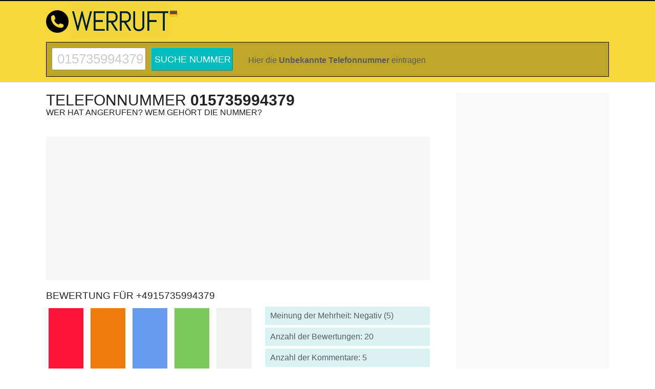

--- FILE ---
content_type: text/html; charset=UTF-8
request_url: https://www.werruft.info/telefonnummer/015735994379/
body_size: 7117
content:
<!DOCTYPE html>
<html lang="de-DE">
<head>
<meta charset="UTF-8">
<link rel="dns-prefetch" href="//pagead2.googlesyndication.com">
<link rel="dns-prefetch" href="//www.googletagmanager.com">
<link rel="dns-prefetch" href="//www.googletagservices.com">
<link rel="dns-prefetch" href="//partner.googleadservices.com">
<link rel="dns-prefetch" href="//tpc.googlesyndication.com">
<link rel="dns-prefetch" href="//gstatic.com">
<link rel="dns-prefetch" href="//www.gstatic.com">
<link rel="dns-prefetch" href="//adservice.google.com">
<link rel="dns-prefetch" href="//googleads.g.doubleclick.net">
<link rel="dns-prefetch" href="//stats.g.doubleclick.net">
<title>015735994379 – Bewertungen: 20 (Negativ: 5) - Wer ruft an? +4915735994379 | WERRUFT.INFO</title>
<meta name="description" content="Rufnummer &phone; 015735994379 Was ist das für eine Nummer? Anzahl der Bewertungen: 20. Meinung der Mehrheit: negativ - +4915735994379">
<meta name="keywords" content="015735994379, wer ruft an, Telefonterror, Telefonspam, angerufen, bewertungen, werbung">
<meta name="format-detection" content="telephone=no">
<meta name="twitter:card" content="summary" />
<meta name="twitter:title" content="015735994379 - Wer ruft an? - WERRUFT.INFO" />
<meta name="twitter:description" content="Anzahl der Bewertungen: 20. Meinung der Mehrheit: negativ. Anzahl der Kommentare: 5" />
<meta name="twitter:image" content="https://www.werruft.info/015735994379-werruft.png" />
<meta property="og:url" content="https://www.werruft.info/telefonnummer/015735994379/" />
<meta property="og:title" content="015735994379 - Wer ruft an? - WERRUFT.INFO" />
<meta property="og:description" content="Anzahl der Bewertungen: 20. Meinung der Mehrheit: negativ. Anzahl der Kommentare: 5" />
<meta property="og:image" content="https://www.werruft.info/015735994379-werruft.png" />
<link rel="stylesheet" href="/style.css" type="text/css" />
<meta name="author" content="www.werruft.info">
<meta name="viewport" content="width=device-width, initial-scale=1.0">
<link rel="shortcut icon" type="image/png" href="/images/tele-ico.png" />
<link rel="canonical" href="https://www.werruft.info/telefonnummer/015735994379/" /><meta name="google-site-verification" content="oEh8JoYWOCbf386PrFQZcQL10CNTxn7nCN9Ry2Hl45k" />
</head>
<body>
<div id="wrapper">
<header>
<div id="header-wrapper">
<div id="header" class="container">
<div id="logo"><a href="/"><img src="/logo-werruft.png" alt="Wer ruft an?"></a></div>
<div id="country-flag" class="f16"><div class="flag de"></div></div>
</div> 
<div id="numtopsearchrespico"><svg width="15" height="15" viewBox="0 0 16 16"><path d="M18 16.5l-5.14-5.18h-.35a7 7 0 1 0-1.19 1.19v.35L16.5 18l1.5-1.5zM12 7A5 5 0 1 1 2 7a5 5 0 0 1 10 0z"></path></svg></div>
<div id="telesearch" class="numtopsearchresp">
<div id="telesearchinner">
<form action="/s/" method="post" id="numsearch">
<label><div class="invi">Suche nummer</div>
<input required type="text" value="015735994379" name="teleph" onkeypress="return f(event)"></label><input type="submit" value="Suche nummer"></form>
<div class="xinf">Hier die <strong>Unbekannte Telefonnummer</strong> eintragen</div>
</div>
</div> 
 
</div>
 <!--
<div id="cookiesinfo">
Diese Seite verwendet Cookies, so dass unser Service besser arbeiten. <a href='/bedingungen/'>Mehr</a> <button>Akzeptieren</button></div>
 -->
</header> 
<!-- end #header -->
<div id="page">
 
<div id="content" class="nmbrsite">
 
 <div id="num-rating">
 <h1>Telefonnummer <strong>015735994379</strong></h1> <h2>Wer hat angerufen? Wem gehört die nummer?</h2>
 <br>
 <script src="/js/jquery-1.10.2.min.js"></script>
 
 
 <div class="contentad contentadhead mobilehide"><div id="adinsert1"><script async src="https://pagead2.googlesyndication.com/pagead/js/adsbygoogle.js?client=ca-pub-4657538452422419"
 crossorigin="anonymous"></script>
<!-- DE 3r -->
<ins class="adsbygoogle"
 style="display:block"
 data-ad-client="ca-pub-4657538452422419"
 data-ad-slot="1219064246"
 data-ad-format="auto"
 data-full-width-responsive="true"></ins>
<script>
 (adsbygoogle = window.adsbygoogle || []).push({});
</script></div></div> 
  
 
 <h3 id="numrating" class="mobilehide">Bewertung für +4915735994379</h3> 
 <div id="canvas-holder">
 <div id="new-chart">
 <img src="/015735994379-werruft.png" alt="Telefonnummer 015735994379" title="Rufnummer 015735994379">
 </div>
 </div>
 
 <div id="metadata">
 <p>Meinung der Mehrheit: Negativ (5) </p>
 <p>Anzahl der Bewertungen: 20 </p>
 <p>Anzahl der Kommentare: 5 </p>
 <p><span id="cityname">Stadt: - Deutschland</span>
 <span class="scrollformore"></span></p>
 <div id="moreadr" class="ease mobilehide">
 Kommentar einfügen </div>
<script>$('#moreadr').on('click', function(){ $('html, body').animate({scrollTop: $('#commentdiv').offset().top}, 600); });</script>
 <script type="application/ld+json">
 { "@context": "http://schema.org",
 "@type": "AggregateRating",
 "itemReviewed":
 {"@type": "LocalBusiness",
 "telephone": "015735994379",
 "description": "Rufnummer 015735994379 - Stadt: ",
 "image": "/015735994379-werruft.png",
 "name": "015735994379"
 },
 "ratingValue": "1",
 "ratingCount": "20",
 "bestRating": "5",
 "worstRating": "1"
 }
 </script> 
 
 </div>
 <div style="clear:both;"></div>
 <div class="contentad"><div id="adinsert2"><script async src="//pagead2.googlesyndication.com/pagead/js/adsbygoogle.js"></script>
<!-- DE 2r new -->
<ins class="adsbygoogle"
 style="display:block"
 data-ad-client="ca-pub-4657538452422419"
 data-ad-slot="9378601775"
 data-ad-format="auto"></ins>
<script>
(adsbygoogle = window.adsbygoogle || []).push({});
</script></div></div>
<script src="/js/Chart.bundle.min.js"></script>
 
<div id="myChartholder">
<canvas id="myChart"></canvas>
</div>
<script>
 
 
var ctx = document.getElementById('myChart').getContext("2d");
var gradientFill = ctx.createLinearGradient(0, 0, 0, 200);
gradientFill.addColorStop(1, "rgba(255,255,255, 0.9)");
gradientFill.addColorStop(0.5, "rgba(124, 201, 91, 0.5)");
gradientFill.addColorStop(0, "rgba(124, 201, 91, 1)");
var myChart = new Chart(ctx, {
  
 type: 'line',
 steppedLine: 'false',
 fill: 'none',
 data: {
 labels: ['16 Jan', '17 Jan', '18 Jan', '19 Jan', '20 Jan', '21 Jan', '22 Jan', '23 Jan', '24 Jan', '25 Jan', ],
 datasets: [{
 label: '# Suche nummer / Tag',
 data: [1, 3, 2, 2, 4, 4, 1, 5, 2, 1, ],
 borderWidth: 2,
 borderColor: 'rgb(9, 183, 67)',
 lineTension:0.3,
 fill: true,
 backgroundColor: gradientFill
 }],
 },
 options: {
 plugins: {
 deferred: {
 xOffset: 150,  // defer until 150px of the canvas width are inside the viewport
 yOffset: '50%', // defer until 50% of the canvas height are inside the viewport
 delay: 500 // delay of 500 ms after the canvas is considered inside the viewport
 }
 },
 responsive: true,
 maintainAspectRatio: false,
 layout: {
 padding: {
 left: 0,
 right: 0,
 top: 0,
 bottom: 0
 }
 },
 
scales: {
 yAxes: [{
 id: 'A',
 type: 'linear',
 position: 'right',
 ticks: {
beginAtZero: true, 
 }
 }, {
 id: 'B',
 type: 'linear',
 position: 'left',
 ticks: {
beginAtZero: true, 
stepSize: 10, 
 }
 }]
 },
animation: { duration: 0},
 hover: {animationDuration: 0},
 responsiveAnimationDuration: 0,
}
});
</script>
<div id="myChartdata">
 <div><span>Zuletzt besucht:</span> 2026-1-26</div>
 <div><span>Aufrufe letzten Monat:</span> 78</div>
 <div><span>Meinung im letzten Monat:</span> 0</div>
</div>
<div class="contentad"><div id="adinsert2"><script async src="//pagead2.googlesyndication.com/pagead/js/adsbygoogle.js"></script>
<!-- DE 2r new -->
<ins class="adsbygoogle"
 style="display:block"
 data-ad-client="ca-pub-4657538452422419"
 data-ad-slot="9378601775"
 data-ad-format="auto"></ins>
<script>
(adsbygoogle = window.adsbygoogle || []).push({});
</script></div></div>
<a name="urating"></a>
<h3>Bewertungen zur Rufnummer: +4915735994379</h3>
 <div id="commentstypelist">
 <span><i class="comop1">4</i> Negativ</span>
 <span><i class="comop2">1</i> Verwirrend</span>
 <span><i class="comop3">0</i> Unbekannte</span>
 <span><i class="comop4">0</i> Egal</span>
 <span><i class="comop5">0</i> Positiv</span>
 </div>
<ul class="commentslist">
 
 
 
 <li class="cl1">
 <div id="first">
 <div class="postdate">2022-10-18</div>  
 <div class="entry"><span><strong><i class="user-nick">Marky</i> meldete die Nummer 015735994379 als Negativ</strong></span></div> 
 <p>Anruf abgenommen. es meldet sich niemand. Diese Nummer sperren.</p>
 </div>
 </li>
  <li class="cl1">
 <div class="postdate">2022-09-06</div>  
 <div class="entry"><span><strong><i class="user-nick">GT</i> meldete die Nummer 015735994379 als Negativ</strong></span></div> 
 <p>Spam/Drücker-Kolonne </p>
 </li>
  <li class="cl1">
 <div class="postdate">2022-07-20</div>  
 <div class="entry"><span><strong><i class="user-nick">SA.S.</i> meldete die Nummer 015735994379 als Negativ</strong></span></div> 
 <p>Energiezentrale Deutschland. Wollte über den sich verteuernden Strom sprechen und hätte dazu ein paar Fragen gehabt. Sehr forsch und unhöflich im Auftreten. Absolut unseriös. Sofort Auflegen und der Bundesnetzagentur melden!</p>
 </li>
  <li class="cl1">
 <div class="postdate">2022-06-20</div>  
 <div class="entry"><span><strong><i class="user-nick">S.S.</i> meldete die Nummer 015735994379 als Negativ</strong></span></div> 
 <p>Es geht um Strom. Beim Melden absichtlich undeutlich gesprochen, um Herkuft zu verschleiern. Hab danach aufgelegt und die Nummer gesperrt.</p>
 </li>
  <li class="cl2">
 <div class="postdate">2022-06-02</div>  
 <div class="entry"><span><strong><i class="user-nick">JJ</i> meldete die Nummer 015735994379 als Verwirrend</strong></span></div> 
 <p>Anruf abgenommen. Es meldet sich jedoch niemand</p>
 </li>
 
</ul>
 
<section id="abusesection">
 <button href="#abuseinfo" class="pabuse nav-toggle">Melde den illegalen / beleidigenden / unwahren Kommentar</button>
 <div id="abuseinfo">
<h3>Der Kommentar wird aus den folgenden Gründen gelöscht oder geändert:</h3><ul><li>Der Kommentar ist vulgär oder beleidigend</li><li>Der Inhalt des Kommentars steht nicht im Einklang mit der <a rel="nofollow" target="_blank" href="/bedingungen/">Verordnung</a> des Dienstes.</li><li>Wir erhalten einen Gerichtsbeschluss zur Entfernung des Kommentars.</li><li>Wir erhalten einen Antrag von der Polizei, den Eintrag zu entfernen.</li></ul><br><p><input type="checkbox" class="telregacpt" value="abusesend" checked onclick="return false;"> Ich stimme den Bedingungen.</p> <a href="/cnt/" rel="nofollow" class="abusesnd">Melde den illegalen / beleidigenden / unwahren Kommentar &raquo;</a>
 </div>
</section>
<script type="application/ld+json">
{ "@context": "http://schema.org",
"@type": "QAPage",
"mainEntity":
{"@type": "Question",
"author": {
"@type": "Person",
"name": ""
},
"name": "Wer ruft an mit 015735994379?",
"text": "Wer ruft an mit 015735994379?",
"answerCount": "5",
"datePublished":"2022-06-02 10:34:11",
"dateCreated":"2022-06-02 10:34:11", 
"dateModified":"2022-10-18 16:11:20",
"image": "/015735994379-werruft.png",
"suggestedAnswer": [
{"@type":"Answer","text":"Anruf abgenommen. es meldet sich niemand. Diese Nummer sperren.","dateCreated":"2022-10-18","upvoteCount":0,"url":"https://www.werruft.info/telefonnummer/015735994379/","author":{"@type":"Person","name":"Marky"}}
,{"@type":"Answer","text":"Spam/Drücker-Kolonne","dateCreated":"2022-09-06","upvoteCount":0,"url":"https://www.werruft.info/telefonnummer/015735994379/","author":{"@type":"Person","name":"GT"}}
,{"@type":"Answer","text":"Energiezentrale Deutschland. Wollte über den sich verteuernden Strom sprechen und hätte dazu ein paar Fragen gehabt. Sehr forsch und unhöflich im Auftreten. Absolut unseriös. Sofort Auflegen und der Bundesnetzagentur melden!","dateCreated":"2022-07-20","upvoteCount":0,"url":"https://www.werruft.info/telefonnummer/015735994379/","author":{"@type":"Person","name":"SA.S."}}
,{"@type":"Answer","text":"Es geht um Strom. Beim Melden absichtlich undeutlich gesprochen, um Herkuft zu verschleiern. Hab danach aufgelegt und die Nummer gesperrt.","dateCreated":"2022-06-20","upvoteCount":0,"url":"https://www.werruft.info/telefonnummer/015735994379/","author":{"@type":"Person","name":"S.S."}}
,{"@type":"Answer","text":"Anruf abgenommen. Es meldet sich jedoch niemand","dateCreated":"2022-06-02","upvoteCount":0,"url":"https://www.werruft.info/telefonnummer/015735994379/","author":{"@type":"Person","name":"JJ"}}
]}}
</script>
<script>
 $(document).ready(function () {
 $('.nav-toggle').click(function () {
 var collapse_content_selector = $(this).attr('href');
 var toggle_switch = $(this);
 $(collapse_content_selector).toggle(function () {
 if ($(this).css('display') == 'none') {
 toggle_switch.html('Melde den illegalen / beleidigenden / unwahren Kommentar');
 }
 else {
 toggle_switch.html('Melde den illegalen / beleidigenden / unwahren Kommentar');
 }
 });
 });
 });
</script>
<div class="contentad"><script async src="//pagead2.googlesyndication.com/pagead/js/adsbygoogle.js"></script>
<!-- DE 2r new -->
<ins class="adsbygoogle"
 style="display:block"
 data-ad-client="ca-pub-4657538452422419"
 data-ad-slot="9378601775"
 data-ad-format="auto"></ins>
<script>
(adsbygoogle = window.adsbygoogle || []).push({});
</script></div><br>
<div id="commentdiv">
 <form action="/c/" method="post">
 <div class="top">
 <h3>Ihr Kommentar zur Nummer 015735994379</h3>
 <label class="comop1"><input type="radio" name="teltype" value="tt1">Negativ</label><label class="comop2"><input type="radio" name="teltype" value="tt2">Verwirrend</label><label class="comop3"><input type="radio" name="teltype" value="tt3">Unbekannte</label><label class="comop4"><input type="radio" name="teltype" value="tt4">Egal</label><label class="comop5"><input type="radio" name="teltype" value="tt5">Positiv</label><label class="comop6"><input type="hidden" name="telnumber" value="015735994379" /></label>
 <br>
 </div>
 <div class="cmleft"> 
 <label>
 Bewertung:<span id="charNum"></span>
 <textarea name="comm" maxlength="2000" onkeyup="countChar(this)" placeholder="Deine Bewertung..."></textarea>
 </label>
 
 <label>Vorname / Nick:<input type="text" name="telnick" class="telnick" value="" maxlength="20"></label>
 <div class="recaptchadiv"></div>
 <label><input type="checkbox" name="telyn" class="telregacpt" value="telyes" checked onclick="return false;"> <div class="comacpt">Ich bin mit den <a rel="nofollow" target="_blank" href="/bedingungen/">Bedingungen</a> für das Hinzufügen von Kommentaren einverstanden</div></label>
 <input type="submit" value="SENDEN" id="submitform" disabled="disabled">
 <span id="log">Wähle zuerst die Bewertung!</span>
 </div>
 <div class="cmright no-auto-ads">Info:<br>
<p><span>Unsere Service kann nur dank seiner User funktionieren, die ihr Wissen über unbekannte Telefonnummern austauschen.</span></p>
<p>Wenn Sie also wissen, wem diese Nummer gehört, teilen Sie Ihre Informationen bitte mit anderen Usern. 
Dank der Kommentare erhalten Sie Informationen über Telefonnummern, die Sie anrufen. 
Wir empfehlen Ihnen also eine aktive Beteiligung an der Community des Service.
<a href="/regeln-furs-kommentieren-auf-der-website/" rel="nofollow">Regeln fürs Kommentieren auf der Website</a></p>
</div>
 <div class="clear"></div> 
 </form>
 
 <script>
 function canComment() {
 if($('input[name=telnick]').val().length==0 && $('textarea[name=comm]').val().length==0 && $('input[name=teltype]:checked').length) return true; 
 if ($('input[name=telnick]').val().length > 0 && $('textarea[name=comm]').val().length > 0 && $('input[name=teltype]:checked').length) return true;
 return false;
 }
 function checkCanComment() {
 if (canComment()) {
 $('#submitform').removeAttr('disabled');
 $("#log").css("display", "none");
 } else {
 $('#submitform').prop('disabled', true);
 $("#log").css("display", "block");
 }
 }
 $(document).ready(function () {
 $('input[name=teltype], input[name=telnick], textarea[name=comm]').change(function () {
 checkCanComment();
 });
 $('input[name=telnick], textarea[name=comm]').keypress(function () {
 checkCanComment();
 });
 $('input[name=teltype], input[name=telnick], textarea[name=comm]').focus(function () {
 loadReCaptcha('recaptchadiv');
 });
 });
 function genCaptcha() {
 if ($('.recaptchadiv #recaptchaInside').length == 0) {
 $('.recaptchadiv').append('<div id="recaptchaInside"></div>');
 grecaptcha.render('recaptchaInside', {
  'sitekey': '6LdtYHsUAAAAAPLmipQX-vERME9OQC6POrLLy3Yc'
 });
 }
 }
 function loadReCaptcha(divid) {
 if (typeof grecaptcha === "undefined") {
 var scriptc = document.createElement('script');
 scriptc.type = 'text/javascript';
 scriptc.src = "//www.google.com/recaptcha/api.js?onload=genCaptcha&render=explicit&hl=de";
 scriptc.async = "async";
 scriptc.defer = "defer";
 document.head.appendChild(scriptc);
 } else {
 genCaptcha();
 }
 }
 </script>
 </div>
<div class="contentad">
<div id="adinsert3">
<script async src="https://pagead2.googlesyndication.com/pagead/js/adsbygoogle.js?client=ca-pub-4657538452422419"
 crossorigin="anonymous"></script>
<!-- DE 4r -->
<ins class="adsbygoogle"
 style="display:block"
 data-ad-client="ca-pub-4657538452422419"
 data-ad-slot="9365296778"
 data-ad-format="auto"></ins>
<script>
 (adsbygoogle = window.adsbygoogle || []).push({});
</script>
</div>
</div> 
<div class="textbox2">
 <p><span>Nachfolgend finden Sie eine grafische Visualisierung der Meinungen <br>anderer unbekannter Telefonnummern</span></p>
</div>
<ul id="numbers3">
<li><a href="/telefonnummer/0301663651297/" title="Telefonnummer 0301663651297">
 <img width="auto" height="auto" loading="lazy" class="lazyload" data-src="/0301663651297-mini-werruft.png" alt="Telefonnummer 0301663651297" title="Rufnummer 0301663651297">
 </a></li>
<li><a href="/telefonnummer/020271949930/" title="Telefonnummer 020271949930">
 <img width="auto" height="auto" loading="lazy" class="lazyload" data-src="/020271949930-mini-werruft.png" alt="Telefonnummer 020271949930" title="Rufnummer 020271949930">
 </a></li>
<li><a href="/telefonnummer/015735993198/" title="Telefonnummer 015735993198">
 <img width="auto" height="auto" loading="lazy" class="lazyload" data-src="/015735993198-mini-werruft.png" alt="Telefonnummer 015735993198" title="Rufnummer 015735993198">
 </a></li>
<li><a href="/telefonnummer/027138688944/" title="Telefonnummer 027138688944">
 <img width="auto" height="auto" loading="lazy" class="lazyload" data-src="/027138688944-mini-werruft.png" alt="Telefonnummer 027138688944" title="Rufnummer 027138688944">
 </a></li>
<li><a href="/telefonnummer/062112181198/" title="Telefonnummer 062112181198">
 <img width="auto" height="auto" loading="lazy" class="lazyload" data-src="/062112181198-mini-werruft.png" alt="Telefonnummer 062112181198" title="Rufnummer 062112181198">
 </a></li>
<li><a href="/telefonnummer/022818499342/" title="Telefonnummer 022818499342">
 <img width="auto" height="auto" loading="lazy" class="lazyload" data-src="/022818499342-mini-werruft.png" alt="Telefonnummer 022818499342" title="Rufnummer 022818499342">
 </a></li>
</ul>
 <hr>
 <div class="textbox2"><p><span>Mögliche Schreibweisen, wie die Nummer in Ihrem Gerät erscheinen kann:</span></p></div>
<ul id="numbers2"><li>(0)15735994379</li><li>0-15735994379</li><li>004915735994379</li><li>(0049)15735994379</li><li>0049/15735994379</li><li>0049-15735994379</li><li>+4915735994379</li><li>+49 15735994379</li><li>+49/15735994379</li><li>+49-15735994379</li><li>+49--15735994379</li><li>+49 (0) 15735994379</li></ul> <hr>
 </div> 
 </div>
<!-- end #content -->
 <div class="sidebar sidb">
 <div id="fixme"> 
 <div id="sidebarad">
 
<script async src="https://pagead2.googlesyndication.com/pagead/js/adsbygoogle.js"></script>
<!-- DEsidbig -->
<ins class="adsbygoogle"
 style="display:block"
 data-ad-client="ca-pub-4657538452422419"
 data-ad-slot="8455986086"
 data-ad-format="auto"></ins>
<script>
 (adsbygoogle = window.adsbygoogle || []).push({});
</script> 
 </div>
 <ul>
 <li>
 <ul>
  <li>
 <div class="desksidad">
 
 </div> 
  </li>
 </ul>
 </li>
 
 <li>
  <h4>Die neuesten Bewertungen</h4>
  <ul class="lastcomments">
  <li>Ping anruf von de kripo <br><i class="cl1">Bybx</i> &nbsp; 
  <a href="/telefonnummer/0921288560/" title="Telefonnummer 0921288560">0921288560</a></li>
 <li>Spam<br><i class="cl1">Lon</i> &nbsp; 
  <a href="/telefonnummer/02319866125/" title="Telefonnummer 02319866125">02319866125</a></li>
 <li>Keine Bewertung,weil Telefonanruf mir erst spät im Display auffiel. Unbekannte Nummern rufe ich nicht zurück. Es gibt zu viele da [...]<br><i class="cl2">Sanna</i> &nbsp; 
  <a href="/telefonnummer/044135010810/" title="Telefonnummer 044135010810">044135010810</a></li>
 <li>Vorsicht Betrüger, der Typ am Telefon wurde frech und behauptet, ich hätte eine Rechnung nicht gezahlt, als ich ihm mit meinem An [...]<br><i class="cl1">Scambaiter</i> &nbsp; 
  <a href="/telefonnummer/041812016260/" title="Telefonnummer 041812016260">041812016260</a></li>
 <li>Kannte namen, hat auf nachfrage sofort aufgelegt <br><i class="cl2">Atu</i> &nbsp; 
  <a href="/telefonnummer/0307001636359/" title="Telefonnummer 0307001636359">0307001636359</a></li>
 <li>???<br><i class="cl3">Beni</i> &nbsp; 
  <a href="/telefonnummer/021619039804/" title="Telefonnummer 021619039804">021619039804</a></li>
 <li>Machen telefonisches Interview zur Zufriedenheit mit meiner Bank. Angenehmes Gespräch. Hab mich informiert, hat alles seine Richt [...]<br><i class="cl5">Sinem25</i> &nbsp; 
  <a href="/telefonnummer/02418879430/" title="Telefonnummer 02418879430">02418879430</a></li>
 <li>Ping anruf<br><i class="cl1">Bevarian</i> &nbsp; 
  <a href="/telefonnummer/040855992504/" title="Telefonnummer 040855992504">040855992504</a></li>
 <li>Spam anruf! niemals ja sagen. betrugsfalle. callcenter<br><i class="cl1">Anonim</i> &nbsp; 
  <a href="/telefonnummer/054193213160/" title="Telefonnummer 054193213160">054193213160</a></li>
 <li>Nachdem nach dem Namen gefragt wurde, erfolgte von mir die Gegenfrage, wer denn erreicht werden sollte!?
Auf Nachfrage, wobei es [...]<br><i class="cl1">Sandra</i> &nbsp; 
  <a href="/telefonnummer/052413010332/" title="Telefonnummer 052413010332">052413010332</a></li>
 </ul>
 </li>
 
 </ul>
 
<script async src="https://pagead2.googlesyndication.com/pagead/js/adsbygoogle.js"></script>
<!-- DEsidbig -->
<ins class="adsbygoogle"
 style="display:block"
 data-ad-client="ca-pub-4657538452422419"
 data-ad-slot="8455986086"
 data-ad-format="auto"></ins>
<script>
 (adsbygoogle = window.adsbygoogle || []).push({});
</script> 
 <br>
 <img width="300" height="73" loading="lazy" class="lazyload" data-src="/num-015735994379-werruft.png" alt="015735994379" title="Rufnummer 015735994379">
 <div id="sidebarblog">
<h4>Blog</h4>
&#x2616; <a href="/bp/03/cyberstalkingandauernde-belastigung-am-telefon/">Cyberstalking - andauernde Belästigung am Telefon</a></div> 
 </div> 
 </div>
 <!-- end #sidebar -->
<div style="clear: both;">&nbsp;</div>
</div>
<!-- end #page --> 
</div>
<footer>
 <div id="footer-content-wrapper">
 <div id="footer-content">
 
 <div id="fbox1">
 <h5>Stunde</h5>
 <ul class="style1">
 <li class="first"><strong><a href="/telefonnummer/01741748923456/" title="Rufnummer 01741748923456">01741748923456</a></strong></li>
 <li><strong><a href="/telefonnummer/01741748923456/" title="Rufnummer 01741748923456">01741748923456</a></strong></li>
 <li><strong><a href="/telefonnummer/01741748923456/" title="Rufnummer 01741748923456">01741748923456</a></strong></li>
 </ul>
 </div>
 <div id="fbox2">
 <h5>Tag</h5>
 <ul class="style1">
 <li class="first"><strong><a href="/telefonnummer/01731651929/" title="Rufnummer 01731651929">01731651929</a></strong></li>
 <li><strong><a href="/telefonnummer/01796946106/" title="Rufnummer 01796946106">01796946106</a></strong></li>
 <li><strong><a href="/telefonnummer/01725319474/" title="Rufnummer 01725319474">01725319474</a></strong></li>
 </ul>
 </div>
 <div id="fbox3">
 <h5>Woche</h5>
 <ul class="style1">
  <li class="first"><strong><a href="/telefonnummer/015237272331/" title="Rufnummer 015237272331">015237272331</a></strong></li>
 <li><strong><a href="/telefonnummer/015251852720/" title="Rufnummer 015251852720">015251852720</a></strong></li>
 <li><strong><a href="/telefonnummer/015212273200/" title="Rufnummer 015212273200">015212273200</a></strong></li>
 </ul>
 </div>
 <div id="fbox4">
 <h5>Monat</h5>
 <ul class="style1">
 <li class="first"><strong><a href="/telefonnummer/015750341319/" title="Rufnummer 015750341319">015750341319</a></strong></li>
  <li><strong><a href="/telefonnummer/015566596306/" title="Rufnummer 015566596306">015566596306</a></strong></li>
  <li><strong><a href="/telefonnummer/01725970970/" title="Rufnummer 01725970970">01725970970</a></strong></li>
 </ul>
 </div>
 
 </div>
 </div>
 <div id="footer"> 
 <nav>
 <div id="footermenu">
 <a href="/" title="Wem gehört die nummer?">Wem gehört die nummer?</a>  
 <a href="/blog/1/">Blog</a> 
 <a href="/faq/">FAQ</a>
 <a href="/webseitenbesucher/">Webseitenbesucher</a> 
 <a href="/prafixe/">Präfixe</a>
 <a href="/bedingungen/">Bedingungen</a>
 <a href="/last/">Zufallssuche</a>
 <a href="/cnt/">Kontakt</a>
 </div> 
 </nav>
 <p>2017-2026 &copy; <strong>WerRuft.info</strong> Alle Rechte vorbehalten.</p>
 
 </div>
</footer> 
<!-- end #footer -->
<script async src="//pagead2.googlesyndication.com/pagead/js/adsbygoogle.js"></script>
<script>
 (adsbygoogle = window.adsbygoogle || []).push({
  google_ad_client: "ca-pub-4657538452422419",
  enable_page_level_ads: true
 });
</script><!-- Global site tag (gtag.js) - Google Analytics -->
<script async src="https://www.googletagmanager.com/gtag/js?id=UA-111165728-1"></script>
<script>
 window.dataLayer = window.dataLayer || [];
 function gtag(){dataLayer.push(arguments);}
 gtag('js', new Date());
 gtag('config', 'UA-111165728-1');
</script>
<script type="text/javascript">
 $("#cookiesinfo").click(function () {
 $("#cookiesinfo").hide();
 });
 $("#numtopsearchrespico").click(function () {
 $(".numtopsearchresp").toggle();
 });
</script>
<script>
 if ('loading' in HTMLImageElement.prototype) {
 const images = document.querySelectorAll('img[loading="lazy"]');
 images.forEach(img => {
 img.src = img.dataset.src;
 });
 } else {
 // Dynamically import the LazySizes library
 const script = document.createElement('script');
 script.src =
 //'https://cdnjs.cloudflare.com/ajax/libs/lazysizes/5.1.2/lazysizes.min.js';
 '/js/lazysizes.min.js';
 document.body.appendChild(script);
 }
</script>
<style>
 #logo{background-image:url("/images/tele-ico.png");}
 #befirst{background:url("/backgrounds/comment_write.png") left center no-repeat;}
 #numbers li a,#numbers2 li,#numbers2 li a{background:url("/images/phone.png") left no-repeat;padding-left:28px;text-decoration:none;}
 .lastcomments li {background:url("/images/quote.png") top left no-repeat;}
 #columnwide li{background:url("/images/quote.png") top left no-repeat;}
 .f16 .flag {background-image:url("/images/flags16.png");}
</style>
</body>
</html>


--- FILE ---
content_type: text/html; charset=utf-8
request_url: https://www.google.com/recaptcha/api2/aframe
body_size: 267
content:
<!DOCTYPE HTML><html><head><meta http-equiv="content-type" content="text/html; charset=UTF-8"></head><body><script nonce="S4ShgSR1KnF0InWTJ5YOuA">/** Anti-fraud and anti-abuse applications only. See google.com/recaptcha */ try{var clients={'sodar':'https://pagead2.googlesyndication.com/pagead/sodar?'};window.addEventListener("message",function(a){try{if(a.source===window.parent){var b=JSON.parse(a.data);var c=clients[b['id']];if(c){var d=document.createElement('img');d.src=c+b['params']+'&rc='+(localStorage.getItem("rc::a")?sessionStorage.getItem("rc::b"):"");window.document.body.appendChild(d);sessionStorage.setItem("rc::e",parseInt(sessionStorage.getItem("rc::e")||0)+1);localStorage.setItem("rc::h",'1769410245466');}}}catch(b){}});window.parent.postMessage("_grecaptcha_ready", "*");}catch(b){}</script></body></html>